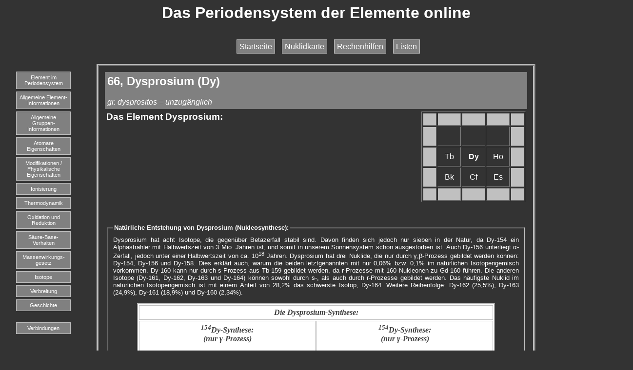

--- FILE ---
content_type: text/html; charset=UTF-8
request_url: https://www.periodensystem-online.de/index.php?el=66&id=element&prop=
body_size: 7128
content:
<html>

<head>
<!DOCTYPE HTML PUBLIC "-//W3C//DTD HTML 4.01 Transitional//EN" "http://www.w3.org/TR/html4/loose.dtd">
<meta name="description" content="Das Periodensystem der Elemente kurz, pr&auml;gnat, &uuml;bersichtlich. Die wichtigsten Infos schnell parat. Mit interaktiver Nuklidkarte inklusive."/>
<meta http-equiv="Content-Type" content="text/html; charset=ISO-8859-1" />

<link rel="stylesheet" type="text/css" href="screen.css" media="screen">
<link rel="stylesheet" type="text/css" href="print.css" media="print">
<link rel="shortcut icon" href="images/pse.ico">
<title>Das Element Dysprosium - Das Periodensystem online</title>
<script language="javascript" src="index.js"></script>
<script language="javascript" src="jmol/jmol.js"></script>
<script type="text/javascript">jmolInitialize("jmol/")</script>
</head>

<body onload="setClear(); setProp();">
<div id="main" align="center">

	<div id="header">
	<p align="center">
		<h1>Das Periodensystem der Elemente online</h1>
	</p>
	</div>
	<div id="navi">
		<ul>
			<li><a href="index.php">Startseite</a></li>
			<li><a href="index.php?id=isotope&el=66&mz=0&show=nucard&sel=">Nuklidkarte</a></li>
			<li><a href="index.php?id=calc">Rechenhilfen</a></li>
			<li><a href="index.php?id=lists">Listen</a></li>
			<!-- <li><a href="index.php?id=lex">Lexikon</a></li> -->
		</ul>
	</div>
	<div id="frame">
		<div id="choosenavi">
			<ul>
			<li><a href="index.php?show=pse&el=66&id=element&prop=">Element im<br>Periodensystem</a></li>
<li><a href="index.php?el=66&id=element">Allgemeine Element-Informationen</a></li>
<li><a href="index.php?el=66&id=group&prop=">Allgemeine Gruppen-Informationen</a></li>
<li><a href="index.php?el=66&id=property">Atomare Eigenschaften</a></li>
<li><a href="index.php?el=66&id=modify">Modifikationen / Physikalische Eigenschaften</a></li>
<li><a href="index.php?el=66&id=ionen">Ionisierung</a></li>
<li><a href="index.php?el=66&id=bonds">Thermodynamik</a></li>
<li><a href="index.php?el=66&id=redox">Oxidation und Reduktion</a></li>
<li><a href="index.php?el=66&id=acid">S&auml;ure-Base-Verhalten</a></li>
<li><a href="index.php?el=66&id=mwg">Massenwirkungs-gesetz</a></li>
<li><a href="index.php?el=66&id=isotope&sel=">Isotope</a></li>
<li><a href="index.php?el=66&id=spread">Verbreitung</a></li>
<li><a href="index.php?el=66&id=history">Geschichte</a></li><br>
<li><a href="index.php?el=66&id=compounds">Verbindungen</a></li>
			</ul>
		</div>
		<div id="pse">
			<script language="javascript" src="element.js"></script>
<table id="psetab">
	<tr>
		<td align="left" width="880" colspan="3" style="background-color: #808080; padding: 5px;">
		<h2>66, Dysprosium (Dy)</h2>
		<i>gr. dysprositos = unzug&auml;nglich</i>		</td>
	</tr>
	<tr>
		<td align="left" width="440" colspan="2">
			<h3>Das Element Dysprosium:</h3>
		</td>
		<td align="right" valign="top" width="440" rowspan="8">
			<table border="1" id="innertab">
				<tr>
					<td width="20" height="20" align="center" bgcolor="#c0c0c0">&nbsp;</td>
					<td width="40" height="20" align="center" bgcolor="#c0c0c0">&nbsp;</td>
					<td width="40" height="20" align="center" bgcolor="#c0c0c0">&nbsp;</td>
					<td width="40" height="20" align="center" bgcolor="#c0c0c0">&nbsp;</td>
					<td width="20" height="20" align="center" bgcolor="#c0c0c0">&nbsp;</td>
				</tr>
				<tr>
					<td width="20" height="40" align="center" bgcolor="#c0c0c0">&nbsp;</td>
					<td width="40" height="40" align="center"></td>
					<td width="40" height="40" align="center"></td>
					<td width="40" height="40" align="center"></td>
					<td width="20" height="40" align="center" bgcolor="#c0c0c0">&nbsp;</td>
				</tr>
				<tr>
					<td width="20" height="40" align="center" bgcolor="#c0c0c0">&nbsp;</td>
					<td width="40" height="40" align="center"><a href="index.php?el=65&id=element" title="Terbium">Tb</a></td>
					<td width="40" height="40" align="center"><b>Dy</b></td>
					<td width="40" height="40" align="center"><a href="index.php?el=67&id=element" title="Holmium">Ho</a></td>
					<td width="20" height="40" align="center" bgcolor="#c0c0c0">&nbsp;</td>
				</tr>
				<tr>
					<td width="20" height="40" align="center" bgcolor="#c0c0c0">&nbsp;</td>
					<td width="40" height="40" align="center"><a href="index.php?el=97&id=element" title="Berkelium">Bk</a></td>
					<td width="40" height="40" align="center"><a href="index.php?el=98&id=element" title="Californium">Cf</a></td>
					<td width="40" height="40" align="center"><a href="index.php?el=99&id=element" title="Einsteinium">Es</a></td>
					<td width="20" height="40" align="center" bgcolor="#c0c0c0">&nbsp;</td>
				</tr>
				<tr>
					<td width="20" height="20" align="center" bgcolor="#c0c0c0">&nbsp;</td>
					<td width="40" height="20" align="center" bgcolor="#c0c0c0">&nbsp;</td>
					<td width="40" height="20" align="center" bgcolor="#c0c0c0">&nbsp;</td>
					<td width="40" height="20" align="center" bgcolor="#c0c0c0">&nbsp;</td>
					<td width="20" height="20" align="center" bgcolor="#c0c0c0">&nbsp;</td>
				</tr>
			</table>
			&nbsp;
		</td>
	</tr>
	<tr>
		<td align="left" width="220">
			&nbsp;</td>
		<td align="left" valign="middle" width="220">
			&nbsp;</td>
	</tr>
	<tr>
		<td align="left" valign="middle" width="220">
			&nbsp;</td>
		<td align="left" valign="middle" width="220">
			&nbsp;</td>
	</tr>
	<tr>
		<td align="left" valign="middle" width="220">
			&nbsp;</td>
		<td align="left" valign="middle" width="220">
			&nbsp;</td>
	</tr>
	<tr>
		<td align="left" valign="bottom" width="220">
			&nbsp;</td>
		<td align="left" valign="bottom" width="220">
			&nbsp;</td>
	</tr>
	<tr>
		<td align="left" valign="middle" width="220">
			&nbsp;</td>
		<td align="left" valign="middle" width="220">
			&nbsp;</td>
	</tr>
	<tr>
		<td align="left" valign="middle" width="220">
			&nbsp;</td>
		<td align="left" valign="middle" width="220">
			&nbsp;</td>
	</tr>
	<tr>
		<td align="left" valign="middle" width="220">
			&nbsp;</td>
		<td align="left" valign="middle" width="220">
			&nbsp;</td>
	</tr>
		<tr>
		<td align="justify" valign="bottom" width="880" colspan="3" style="font-size: 10pt;">
					<div id="elementnks" style="display: block;">
				<fieldset>
				<legend><a id="nukleosynthesemarke"></a><b>Nat&uuml;rliche Entstehung von Dysprosium (Nukleosynthese): </b></legend>
				Dysprosium hat acht Isotope, die gegen&uuml;ber Betazerfall stabil sind. Davon finden sich jedoch nur sieben in der Natur, da Dy-154 ein Alphastrahler mit Halbwertszeit von 3 Mio. Jahren ist, und somit in unserem Sonnensystem schon ausgestorben ist. Auch Dy-156 unterliegt &alpha;-Zerfall, jedoch unter einer Halbwertszeit von ca. 10<sup>18</sup> Jahren. Dysprosium hat drei Nuklide, die nur durch &gamma;,&beta;-Prozess gebildet werden k&ouml;nnen: Dy-154, Dy-156 und Dy-158. Dies erkl&auml;rt auch, warum die beiden letztgenannten mit nur 0,06% bzw. 0,1% im nat&uuml;rlichen Isotopengemisch vorkommen. Dy-160 kann nur durch s-Prozess aus Tb-159 gebildet werden, da r-Prozesse mit 160 Nukleonen zu Gd-160 f&uuml;hren. Die anderen Isotope (Dy-161, Dy-162, Dy-163 und Dy-164) k&ouml;nnen sowohl durch s-, als auch durch r-Prozesse gebildet werden. Das h&auml;ufigste Nuklid im nat&uuml;rlichen Isotopengemisch ist mit einem Anteil von 28,2% das schwerste Isotop, Dy-164. Weitere Reihenfolge: Dy-162 (25,5%), Dy-163 (24,9%), Dy-161 (18,9%) und Dy-160 (2,34%).<br><br>
<div align="center">
<table id="formula">
<tr><td align="center" colspan="2">Die Dysprosium-Synthese:</td></tr>
<tr>
<td align="center" valign="top" width="350"><sup>154</sup>Dy-Synthese:<br>
(nur &gamma;-Prozess)<br><br>
<sup>154</sup>Gd + 3,32 MeV &rarr; <sup>154</sup>Dy + 2&beta;<sup>-</sup><br><br>
(nicht nat&uuml;rlich vorkommend)<br><br></td>
<td align="center" valign="top" width="350"><sup>154</sup>Dy-Synthese:<br>
(nur &gamma;-Prozess)<br><br>
<sup>156</sup>Gd + 2,01 MeV &rarr; <sup>156</sup>Dy + 2&beta;<sup>-</sup><br><br></td>
</tr>
<tr>
<td align="center" valign="top"><sup>158</sup>Dy-Synthese:<br>
(nur &gamma;-Prozess)<br><br>
<sup>158</sup>Gd + 284 keV &rarr; <sup>158</sup>Dy + 2&beta;<sup>-</sup><br><br></td>
<td align="center" valign="top"><sup>160</sup>Dy-Synthese:<br>
(nur s-Prozess)<br><br>
<sup>159</sup>Tb + n &rarr; <sup>160</sup>Dy + &beta;<sup>-</sup> + 8,21 MeV<br><br>
</td>
</tr>
<tr>
<td align="center" valign="top"><sup>161</sup>Dy-Synthese:<br>
(s-, r-Prozess)<br><br>
<sup>160</sup>Dy + n &rarr; <sup>161</sup>Dy + 6,45 MeV<br><br>
<sup>56</sup>Fe + 105n &rarr; <sup>161</sup>Dy + 40&beta;<sup>-</sup> + 855 MeV<br><br>
</td>
<td align="center" valign="top"><sup>162</sup>Dy-Synthese:<br>
(s-, r-Prozess)<br><br>
<sup>161</sup>Dy + n &rarr; <sup>162</sup>Dy + 8,20 MeV<br><br>
<sup>56</sup>Fe + 106n &rarr; <sup>162</sup>Dy + 40&beta;<sup>-</sup> + 863 MeV<br><br>
</td>
</tr>
<tr>
<td align="center" valign="top"><sup>163</sup>Dy-Synthese:<br>
(s-, r-Prozess)<br><br>
<sup>162</sup>Dy + n &rarr; <sup>163</sup>Dy + 6,27 MeV<br><br>
<sup>56</sup>Fe + 107n &rarr; <sup>163</sup>Dy + 40&beta;<sup>-</sup> + 869 MeV<br><br>
</td>
<td align="center" valign="top"><sup>164</sup>Dy-Synthese:<br>
(s-, r-Prozess)<br><br>
<sup>163</sup>Dy + n &rarr; <sup>164</sup>Dy + 7,66 MeV<br><br>
<sup>56</sup>Fe + 108n &rarr; <sup>164</sup>Dy + 40&beta;<sup>-</sup> + 877 MeV<br><br>
</td>
</tr>
</table>
</div><br><br>
<b>Radioaktivit&auml;t:</b> Reinstes Dysprosium h&auml;tte, bedingt durch den &alpha;-Zerfall seines Isotops Dy-156, eine kaum messbare, &uuml;beraus schwache, nicht strahlenschutzrelevante Radioaktivit&auml;t von (theoretisch) 5 &mu;Bq/kg.<br><br>				</fieldset>
			</div>
		</td>
	</tr>
		<tr>
		<td align="justify" valign="bottom" width="880" colspan="3" style="font-size: 10pt;">
					<div id="elementvrk" style="display: block;">
				<fieldset>
				<legend><a id="vorkommenmarke"></a><b>Vorkommen von Dysprosium: </b></legend>
				Im Universum hat Dysprosium durchschnittlich mit rund 2 &mu;g/kg Anteil am Aufbau (Rang 59). Am Aufbau der Erde ist es mit durchschnittlich 364 &mu;g/kg beteiligt (Rang 49), in der Erdkruste findet es sich mit durchschnittlich 5,2 mg/kg (Rang 42). Damit ist es das siebth&auml;ufigste (neuntseltenste) Lanthanoid - es findet sich damit immer noch mehr als doppelt so h&auml;ufig wie das, im Allgemeinen nicht als selten vorkommend empfundene Zinn.<br><br>
<b>Mineralische Vorkommen</b>: Wie alle schweren Lanthanoide kommt auch das Dysprosium bevorzugt in Yttrium-Mineralien vor, da es in seinem Ionenradius diesem &auml;hnlicher ist, als dem Lanthan. So sind Xenotim, Yttrium-Gadolinit, Monazitsand und Yttrium-Bastn&auml;sit die wichtigsten Quellen zur Anreicherung und Reingewinnung des Elements. Es kommt auch in den Ceriterden vor, allerdings mit weit geringerer Konzentration.<br><br>
<div align="center">
<table id="elements">
<tr>
<td colspan="3">Dysprosiumhaltige Mineralien.</td>
</tr>
<tr>
<td><img src="images/39y_pic01.png" title="Yttrium-Gadolinit."><br>
Gadolinit (Y), (Y|Ln)<sub>2</sub>Fe(SiO<sub>5</sub>)<sub>2</sub><a href="#quellenmarke" title="Zum Quellenverweis springen"><sup>[1]</sup></a></td>
<td>
<img src="images/39y_pic02.png" title="Xenotim."><br>
Xenotim, (Y|Yb)PO<sub>4</sub><a href="#quellenmarke" title="Zum Quellenverweis springen"><sup>[1]</sup></a></td>
<td><img src="images/57la_pic01.png" title="Yttrium-Monazit(sand)."><br>
Monazitsand, (Y|Ln)PO<sub>4</sub>,<a href="#quellenmarke" title="Zum Quellenverweis springen"><sup>[2]</sup></a></td>
</tr>
<tr>
<td></td>
<td><img src="images/39y_pic03.png" title="Yttrium-Bastn&auml;sit."><br>
Bastn&auml;sit(Y), (Y|Ln)(CO<sub>3</sub>)F<a href="#quellenmarke" title="Zum Quellenverweis springen"><sup>[3]</sup></a></td>
<td></td>
</tr>
</table>
</div><br><br>				</fieldset>
			</div>
		</td>
	</tr>
		<tr>
		<td align="justify" valign="bottom" width="880" colspan="3" style="font-size: 10pt;">
					<div id="elementwin" style="display: block;">
				<fieldset>
				<legend><a id="gewinnungmarke"></a><b>Dysprosium-Gewinnung: </b></legend>
				<div id="win" style="visibility: hidden; position: absolute;">
<a href="javascript: imgswitch('win','off')" title="Schema: Lanthanoid-Gewinnung. Zum Schlie&szlig;en bitte anklicken.">
<img src="images/57la_pic04_big.png" style="border: 5px ridge silver">
</a>
</div>
<table id="elements">
<tr>
<td align="justify">
Gleich den anderen schweren Lanthanoiden (Gadolinium, Terbium, Holmium, Erbium, Thulium, Ytterbium, Lutetium) wird Dysprosium aus Yttrium-Mineralien (Xenotim, Y-Bastn&auml;sit, Y-Gadolinit) gewonnen. Hierzu werden diese Erze zerkleinert, durch Flotation angereichert und in Schwefels&auml;ure gel&ouml;st. Die filtrierte und eisgek&uuml;hlte L&ouml;sung wird anschlie&szlig;end mit Oxals&auml;ure versetzt, wodurch alle Lanthanoide als Ln(III)oxalate ausfallen. Durch Komplexieren (z.B. mit Citronens&auml;ure oder anderen organischen S&auml;uren bei definierten Bedingungen) und separates Absorbieren an Ionentauscher mit anschlie&szlig;ender R&uuml;ckl&ouml;sung unter spezifischen Parametern k&ouml;nnen die einzelnen Lanthanoide dann fraktioniert werden. Die auf diese Weise erh&auml;ltlichen organischen Lanthanoid-Salze k&ouml;nnen durch Gl&uuml;hen in die Oxide &uuml;berf&uuml;hrt werden. Diese wiederum werden mit Flusss&auml;ure oder Salzs&auml;ure umgesetzt, so dass entsprechend Fluoride bzw. Chloride erhalten werden.<br><br>
Das so erhaltene Dysprosium(III)fluorid bzw. -chlorid unterzieht man dann nach Zusatz von Kaliumchlorid einer Schmelzelektrolyse. Von dem sich ebenfalls abscheidenen Kalium kann das Dysprosium dann mittels Vakuum-Destillation gereinigt werden.</td>
<td style="font-size: 10pt;" align="center" valign="top">
<a href="javascript:imgswitch('win','on')">
<img src="images/57la_pic04.png" title="Schema: Gewinnung der Lanthanoide. Zum Vergr&ouml;&szlig;ern bitte anklicken." style="border: 1px solid silver" /></a><br>Schema: Darstellung der Lanthanoide<a href="#quellenmarke" title="Zum Quellenverweis springen"><sup>[4]</sup></a></td></tr></table>				</fieldset>
			</div>
		</td>
	</tr>
		<tr>
		<td align="justify" valign="bottom" width="880" colspan="3" style="font-size: 10pt;">
					<div id="elementchm" style="display: block;">
				<fieldset>
				<legend><a id="chemiemarke"></a><b>Chemie von Dysprosium: </b></legend>
				Dysprosium hat die Elektronenkonfiguration [Xe] 6s<sup>2</sup> 4f<sup>10</sup>. Daher strebt das Element die Oxidationsstufe +3 an. W&auml;hrend in der Oxidationsstufe +4 einzig ein Fluoridokomplex bekannt ist (Heptafluoridodysprosat(IV), DyF<sub>7</sub><sup>3-</sup>), sind im zweiwertigen Zustand &auml;u&szlig;erst stark reduzierend wirkende bin&auml;re Halogenide und das Hydrid bekannt. In w&auml;ssriger Chemie ist nur die Oxidationsstufe +3 best&auml;ndig, ferner existieren auch keine Komplexionen mit Dy(II) oder Dy(IV) die in w&auml;ssriger Chemie Bestand h&auml;tten.<br><br>
<b>Reaktionen an der Luft:</b> Bei Raumtemperatur ist Dysprosium an trockener Luft bedingt best&auml;ndig. Es &uuml;berzieht sich mit einer Schicht aus Dysprosium(III)oxid, welche das darunterliegende Metall vor Weiteroxidation sch&uuml;tzt. Es kann daher an der trockener Luft aufbewahrt werden. Allerdings zersetzt sich das Metall an feuchter Luft durchgreifend zum Hydroxid. Beim Erhitzen verbrennt es in stark exothermer Reaktion zu Dysprosium(III)oxid.<br><br>
<div align="center">
<table id="formula"><tr><td>4Dy + 3O<sub>2</sub> &rarr; 2Dy<sub>2</sub>O<sub>3</sub> + 3726,2 kJ</td></tr></table>
</div><br><br>
<b>Reaktionen mit Wasser und S&auml;uren:</b> Von Feuchtigkeit und Wasser wird das Metall schnell angegriffen, es reagiert unter Wasserstoffentwicklung zu Dysprosium(III)hydroxid. Dieses ist zwar stark basisch, jedoch nur sehr schlecht in Wasser l&ouml;slich - die Basizit&auml;t liegt zwischen der von Calcium- und Aluminiumhydroxid. Aufgrund der L&ouml;slichkeit von knapp 70 &mu;g/L hat die ges&auml;ttigte Hydroxidl&ouml;sung einen pH-Wert von nicht h&ouml;her als etwa 7,6. Gleich den anderen Lanthanoid(III)-Ionen hydrolysiert auch das Hexaaquo-Dysprosium(III)-Ion unter Bildung von Hydronium-Ionen und Hydroxo-Dysprosium-Ionen, weswegen Dysprosium(III)-Salze, sofern das Anion nicht basisch reagiert, deutlich saure Reaktionen zeigen.<br><br>
<div align="center">
<table id="formula" width="500">
<tr><td align="center">
Hydrolyse von Dysprosium(III)hydroxid und Dysprosium(III)-Ionen:<br><br>
a) Alkalische Reaktion von Dysprosium(III)hydroxid:<br>
{Dy(OH)<sub>3</sub>} <img src="images/rkarr.png" /> [Dy(OH)<sub>2</sub>]<sup>+</sup> + OH<sup>-</sup>; pKb = 5,20<br><br>
b) Saure Reaktion von Dysprosium(III)-Ionen:<br>
[Dy(H<sub>2</sub>O)<sub>9</sub>]<sup>3+</sup> + H<sub>2</sub>O <img src="images/rkarr.png" /> [Dy(H<sub>2</sub>O)<sub>8</sub>(OH)]<sup>2+</sup> + [H<sub>3</sub>O]<sup>+</sup>; pKs = 7,96<br><br>
</td></tr></table></div><br><br>
<b>Reaktionen mit Nichtmetallen:</b> Mit Fluor und Chlor reagiert das Element bereits bei Raumtemperatur mit Feuererscheinung unter Bildung entsprechender Salze, mit Brom, Iod und Schwefel erst beim Erhitzen - ebenfalls unter stark exothermer Reaktion.<br><br>
<div align="center">
<table id="elements">
<tr><td colspan="3">Dysprosium-Verbindungen</td></tr>
<tr>
<td valign="top"><img src="images/66dy_pic03.png" /><br>Dysprosium(III)oxid<a href="#quellenmarke" title="Zum Quellenverweis springen"><sup>[4]</sup></a><br>Dy<sub>2</sub>O<sub>3</sub></td>
<td valign="top"><img src="images/66dy_pic02.png" /><br>Fotomontage: Dy(III)sulfat-8hydrat<a href="#quellenmarke" title="Zum Quellenverweis springen"><sup>[5]</sup></a><br>Dy<sub>2</sub>(SO<sub>4</sub>)<sub>3</sub>&bull;8H<sub>2</sub>O</td>
<td valign="top"><img src="images/66dy_pic04.png" /><br>Dysprosium(III)chlorid<a href="#quellenmarke" title="Zum Quellenverweis springen"><sup>[6]</sup></a><br>DyCl<sub>3</sub>&bull;6H<sub>2</sub>O</td>
</tr>
<tr>
<td></td>
<td valign="top"><img src="images/66dy_pic09.png" /><br>Dysprosium(III)sulfat-L&ouml;sung<a href="#quellenmarke" title="Zum Quellenverweis springen"><sup>[4]</sup></a><br>UV-Licht (li), Tageslicht (re)</td>
<td></td>
</table>
</div><br><br>				</fieldset>
			</div>
		</td>
	</tr>
		<tr>
		<td align="justify" valign="bottom" width="880" colspan="3" style="font-size: 10pt;">
					<div id="elementphk" style="display: block;">
				<fieldset>
				<legend><a id="physikmarke"></a><b>Physikalische Besonderheiten von Dysprosium bzw. von seinen Verbindungen: </b></legend>
				<b>Ferromagnetismus</b>. Unterhalb von -188&deg:C hat Dysprosium ferromagnetische Eigenschaften. Sein magnetisches Moment ist mit 10,4 &mu;<sub>B</sub> nach dem des Holmiums das zweith&ouml;chste.<br><br>
<b>Flammenf&auml;rbung:</b> Dysprosiumsalze zeigen bei energetischer Anregung (Verdampfen oder Verbrennen) eine fahlgr&uuml;ne bis gelbliche Flammenf&auml;rbung. Sind die Salze durch gr&ouml;&szlig;ere Mengen an leichteren Lanthanoiden verunreinigt, so kann die Flamme einen rosa-violetten Farbton annehmen. Dieses Bild wurde mit einer Salz-Probe der Reinheit 99,99 % gemacht: Die Salzl&ouml;sung wurde per Zerst&auml;ubung in eine Luft-Acetylen-Flamme eingebracht und dann fotografiert (AAS).<br><br>
<div align="center">
<table id="elements"><tr>
<td>
<img src="images/66dy_pic08.png" title="Flammenf&auml;rbung von Dysprosium" /><br>
Flammenf&auml;rbung eines<a href="#quellenmarke" title="Zum Quellenverweis springen"><sup>[4]</sup></a><br>Dysprosium-Salzes
</td></tr></table>
</div><br>				</fieldset>
			</div>
		</td>
	</tr>
		<tr>
		<td align="justify" valign="bottom" width="880" colspan="3" style="font-size: 10pt;">
					<div id="elementapp" style="display: block;">
				<fieldset>
				<legend><a id="applymarke"></a><b>Verwendung von Dysprosium				 und seinen Verbindungen				:</b></legend>
				Dysprosium hat nur vereinzelte, sehr spezifische technische Verwendungsm&ouml;glichkeiten, gleich den meisten anderen Lanthanoiden.
<ul>
<li><b>IR-Quelle f&uuml;r IR-Spektrometer.</b> Dysprosium-Cadmium-Chalkonide (Dy<sub>2</sub>CdX<sub>4</sub>, X = O, S, Se, Te) werden als IR-Quellen (Gl&uuml;hstifte, auch Nernststifte) in IR-Spektrometern eingesetzt.</li><br>
<li><b>Intensivierung des Lichts von Halogenlampen.</b> Dysprosium(III)bromid und -iodid werden Hochintensit&auml;ts-Metallhalogenlampen zugesetzt, um dadurch die Lichtintensit&auml;t zu erh&ouml;hen bzw. das Spektrum des emittierten Lichts im roten und gr&uuml;nen Bereich zu intensivieren. Dies geschieht durch Dissoziation der Halogenide in freie Dy-Atome, die dann infolge energetischer Anregung Licht im roten und gr&uuml;nen Spektralbereich aussenden.</li><br>
<li><b>Dosimeter.</b> Mit Dysprosiumverbindungen dotierte Matrices aus Calciumsulfat oder Calciumfluorid zeigen bei Bestrahlung mit kurzwelliger EM-Strahlung (Roentgenstrahlung, Gammastrahlung) eine Lumineszenz, deren Intensit&auml;t dieser Strahlung proportional ist.</li>
</ul>
<div align="center">
<table id="elements">
<tr><td colspan="3">Verwendung von Dysprosium(verbindungen):</td></tr>
<tr>
<td><img src="images/66dy_pic05.png" /><br>Nernst-Lampe<a href="#quellenmarke" title="Zum Quellenverweis springen"><sup>[7]</sup></a></td>
<td><img src="images/66dy_pic06.png" /><br>Halogenlampe<a href="#quellenmarke" title="Zum Quellenverweis springen"><sup>[4]</sup></a></td>
<td><img src="images/66dy_pic07.png" /><br>Dosimeter<a href="#quellenmarke" title="Zum Quellenverweis springen"><sup>[4]</sup></a></td>
</tr>
</table>
</div><br><br>				</fieldset>
			</div>
		</td>
	</tr>
		<tr>
		<td align="justify" valign="bottom" width="880" colspan="3" style="font-size: 10pt;">
					<div id="elementsrc" style="display: block;">			
				<fieldset>
				<legend><b><a id="quellenmarke"></a>Quellen:</b></legend>
				[1] Bildquelle: Wikimedia Commons. Urheber: <a href="http://www.irocks.com" target="_blank"><img src="images/arrow_small.png" />Rob Lavinsky</a>. Das Bild ist unter den Bedingungen der <img src="images/arrow_small.png" /><a href="http://creativecommons.org/licenses/by/3.0/deed.de" target="_blank">Creative Commons Lizenz</a> freigegeben.<br><br>
[2] Bildquelle: Bild einer US-Beh&ouml;rde, welches in Aus&uuml;bung des Dienstes angefertig wurde. Solche Bilder sind gemeinfrei, wenn es nicht ausdr&uuml;cklich anders angegeben ist.<br><br>
[3] Bildquelle: Wikimedia Commons. Urheber: Kouame. Das Bild ist unter den Bedingungen der <img src="images/arrow_small.png" /><a href="http://creativecommons.org/licenses/by/3.0/deed.de" target="_blank">Creative Commons Lizenz</a> freigegeben.<br><br>
[4] Eigenes Bild. Dieses Bild darf unter den Bedingungen der <img src="images/arrow_small.png" /><a href="http://creativecommons.org/licenses/by/3.0/deed.de" target="_blank">Creative Commons Lizenz</a> frei verwendet werden. Bei Verwendung bitte einen Link auf mein Web-Angebot setzen.<br><br>
[5] Quelle des Originalbildes: Wikimedia Commons. Urheber: Bahmtec. Das Bild ist unter den Bedingungen der <img src="images/arrow_small.png" /><a href="http://creativecommons.org/licenses/by/3.0/deed.de" target="_blank">Creative Commons Lizenz</a> freigegeben.<br><br>
[6] Bildquelle: Wikimedia Commons. Urheber: <a href="http://en.wikipedia.org/wiki/User:Walkerma" target="_blank"><img src="images/arrow_small.png" />Walkerma</a>. Das Bild ist von seinem Urheber als Public Domain ver&ouml;ffentlicht worden. Dies gilt weltweit.<br><br>
[7] Bildquelle: Wikimedia Commons. Urheber: Dr. Thomas Kosche, chief curator. Das Bild ist von seinem Urheber als Public Domain ver&ouml;ffentlicht worden. Dies gilt weltweit.<br><br>
				</fieldset>
			</div>
		</td>
	</tr>
	</table>		</div>
	</div>
	<br>
	<div id="footer">
	<a title="Impressung nach �5 TMG" href="index.php?id=impressum">Impressum</a>&nbsp;|&nbsp;
    <a title="Hinweise zum Datenschutz" href="index.php?id=dsgvo">Datenschutz</a>&nbsp;|&nbsp;
	<a title="Email an mich senden." href="mailto:info@periodensystem-online.de" target="_blank">Kontakt</a>&nbsp;|&nbsp;
	<a title="Das G&auml;stebuch von periodensystem.online" href="index.php?id=gbook&act=show">G&auml;stebuch</a>&nbsp;|&nbsp;
    <a title="oekologie-seite.de" href="http://www.oekologie-seite.de" target="_blank">oekologie-seite.de</a>
	<br><br>
	Copyright &copy; 2010-2026 by Ren&eacute; Rausch
	</div>
</div>
</body>
</html>


--- FILE ---
content_type: text/javascript
request_url: https://www.periodensystem-online.de/element.js
body_size: 172
content:
function imgswitch(name,fktn){
	if (fktn=='on') {
		document.getElementById(name).style.visibility = 'visible';
		}
	if (fktn=='off') {
		document.getElementById(name).style.visibility = 'hidden';
		}
	}

function winon(name,fktn){
	lnkin = new Object();
	lnkout = new Object();
	lnkin = "lnk1"+name;
	lnkout = "lnk0"+name;

	if (fktn=='in') {
		document.getElementById(name).style.display = 'block';
		document.getElementById(lnkin).style.display = 'none';
		document.getElementById(lnkout).style.display = 'inline';
		}
	
	if (fktn=='out') {
		document.getElementById(name).style.display = 'none';
		document.getElementById(lnkin).style.display = 'inline';
		document.getElementById(lnkout).style.display = 'none';
		}
	}